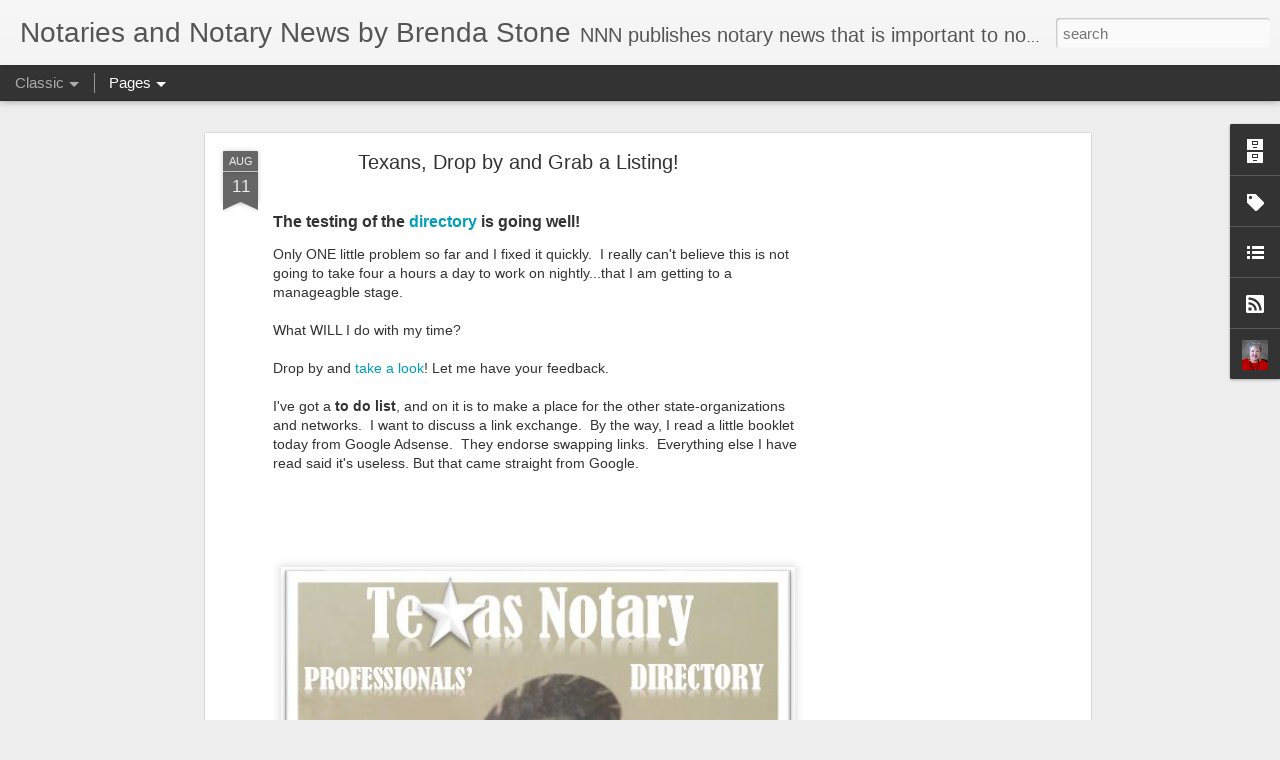

--- FILE ---
content_type: text/html; charset=UTF-8
request_url: https://www.notariesandnotarynews.com/2016/08/texans-drop-by-and-grab-listing.html
body_size: 4919
content:
<!DOCTYPE html>
<html class='v2' dir='ltr' lang='en'>
<head>
<link href='https://www.blogger.com/static/v1/widgets/335934321-css_bundle_v2.css' rel='stylesheet' type='text/css'/>
<meta content='text/html; charset=UTF-8' http-equiv='Content-Type'/>
<meta content='blogger' name='generator'/>
<link href='https://www.notariesandnotarynews.com/favicon.ico' rel='icon' type='image/x-icon'/>
<link href='https://www.notariesandnotarynews.com/2016/08/texans-drop-by-and-grab-listing.html' rel='canonical'/>
<link rel="alternate" type="application/atom+xml" title="Notaries and Notary News by Brenda Stone - Atom" href="https://www.notariesandnotarynews.com/feeds/posts/default" />
<link rel="alternate" type="application/rss+xml" title="Notaries and Notary News by Brenda Stone - RSS" href="https://www.notariesandnotarynews.com/feeds/posts/default?alt=rss" />
<link rel="service.post" type="application/atom+xml" title="Notaries and Notary News by Brenda Stone - Atom" href="https://www.blogger.com/feeds/5918726700012077885/posts/default" />

<link rel="alternate" type="application/atom+xml" title="Notaries and Notary News by Brenda Stone - Atom" href="https://www.notariesandnotarynews.com/feeds/3879424040065533124/comments/default" />
<!--Can't find substitution for tag [blog.ieCssRetrofitLinks]-->
<link href='https://blogger.googleusercontent.com/img/b/R29vZ2xl/AVvXsEh4Mn2aOarKLmQCoT7OejdW5IEg6KVcQtMYS5PGydPJfmqcfvA_zPN5gK7ydPUcqmfxSlXSRbR89X1PA-5uERBs5RG_oq-T2JnWBkIjDKHFb0WChHUXfRdWIUv2JzLwnXwtrdZmgOqV5_Y/s640/HATS+ARE+OPTIONAL.JPG' rel='image_src'/>
<meta content='https://www.notariesandnotarynews.com/2016/08/texans-drop-by-and-grab-listing.html' property='og:url'/>
<meta content='Texans, Drop by and Grab a Listing!  ' property='og:title'/>
<meta content='Quality, curated notary news and links to the best available educational material for notaries public.' property='og:description'/>
<meta content='https://blogger.googleusercontent.com/img/b/R29vZ2xl/AVvXsEh4Mn2aOarKLmQCoT7OejdW5IEg6KVcQtMYS5PGydPJfmqcfvA_zPN5gK7ydPUcqmfxSlXSRbR89X1PA-5uERBs5RG_oq-T2JnWBkIjDKHFb0WChHUXfRdWIUv2JzLwnXwtrdZmgOqV5_Y/w1200-h630-p-k-no-nu/HATS+ARE+OPTIONAL.JPG' property='og:image'/>
<title>Notaries and Notary News by Brenda Stone: Texans, Drop by and Grab a Listing!  </title>
<meta content='!' name='fragment'/>
<meta content='dynamic' name='blogger-template'/>
<meta content='IE=9,chrome=1' http-equiv='X-UA-Compatible'/>
<meta content='initial-scale=1.0, maximum-scale=1.0, user-scalable=no, width=device-width' name='viewport'/>
<style id='page-skin-1' type='text/css'><!--
/*-----------------------------------------------
Blogger Template Style
Name: Dynamic Views
----------------------------------------------- */
/* Variable definitions
====================
<Variable name="keycolor" description="Main Color" type="color" default="#ffffff"
variants="#2b256f,#00b2b4,#4ba976,#696f00,#b38f00,#f07300,#d0422c,#f37a86,#7b5341"/>
<Group description="Page">
<Variable name="page.text.font" description="Font" type="font"
default="'Helvetica Neue Light', HelveticaNeue-Light, 'Helvetica Neue', Helvetica, Arial, sans-serif"/>
<Variable name="page.text.color" description="Text Color" type="color"
default="#333333" variants="#333333"/>
<Variable name="body.background.color" description="Background Color" type="color"
default="#EEEEEE"
variants="#dfdfea,#d9f4f4,#e4f2eb,#e9ead9,#f4eed9,#fdead9,#f8e3e0,#fdebed,#ebe5e3"/>
</Group>
<Variable name="body.background" description="Body Background" type="background"
color="#EEEEEE" default="$(color) none repeat scroll top left"/>
<Group description="Header">
<Variable name="header.background.color" description="Background Color" type="color"
default="#F3F3F3" variants="#F3F3F3"/>
</Group>
<Group description="Header Bar">
<Variable name="primary.color" description="Background Color" type="color"
default="#333333" variants="#2b256f,#00b2b4,#4ba976,#696f00,#b38f00,#f07300,#d0422c,#f37a86,#7b5341"/>
<Variable name="menu.font" description="Font" type="font"
default="'Helvetica Neue Light', HelveticaNeue-Light, 'Helvetica Neue', Helvetica, Arial, sans-serif"/>
<Variable name="menu.text.color" description="Text Color" type="color"
default="#FFFFFF" variants="#FFFFFF"/>
</Group>
<Group description="Links">
<Variable name="link.font" description="Link Text" type="font"
default="'Helvetica Neue Light', HelveticaNeue-Light, 'Helvetica Neue', Helvetica, Arial, sans-serif"/>
<Variable name="link.color" description="Link Color" type="color"
default="#009EB8"
variants="#2b256f,#00b2b4,#4ba976,#696f00,#b38f00,#f07300,#d0422c,#f37a86,#7b5341"/>
<Variable name="link.hover.color" description="Link Hover Color" type="color"
default="#009EB8"
variants="#2b256f,#00b2b4,#4ba976,#696f00,#b38f00,#f07300,#d0422c,#f37a86,#7b5341"/>
<Variable name="link.visited.color" description="Link Visited Color" type="color"
default="#009EB8"
variants="#2b256f,#00b2b4,#4ba976,#696f00,#b38f00,#f07300,#d0422c,#f37a86,#7b5341"/>
</Group>
<Group description="Blog Title">
<Variable name="blog.title.font" description="Font" type="font"
default="'Helvetica Neue Light', HelveticaNeue-Light, 'Helvetica Neue', Helvetica, Arial, sans-serif"/>
<Variable name="blog.title.color" description="Color" type="color"
default="#555555" variants="#555555"/>
</Group>
<Group description="Blog Description">
<Variable name="blog.description.font" description="Font" type="font"
default="'Helvetica Neue Light', HelveticaNeue-Light, 'Helvetica Neue', Helvetica, Arial, sans-serif"/>
<Variable name="blog.description.color" description="Color" type="color"
default="#555555" variants="#555555"/>
</Group>
<Group description="Post Title">
<Variable name="post.title.font" description="Font" type="font"
default="'Helvetica Neue Light', HelveticaNeue-Light, 'Helvetica Neue', Helvetica, Arial, sans-serif"/>
<Variable name="post.title.color" description="Color" type="color"
default="#333333" variants="#333333"/>
</Group>
<Group description="Date Ribbon">
<Variable name="ribbon.color" description="Color" type="color"
default="#666666" variants="#2b256f,#00b2b4,#4ba976,#696f00,#b38f00,#f07300,#d0422c,#f37a86,#7b5341"/>
<Variable name="ribbon.hover.color" description="Hover Color" type="color"
default="#AD3A2B" variants="#AD3A2B"/>
</Group>
<Variable name="blitzview" description="Initial view type" type="string" default="sidebar"/>
*/
/* BEGIN CUT */
{
"font:Text": "'Helvetica Neue Light', HelveticaNeue-Light, 'Helvetica Neue', Helvetica, Arial, sans-serif",
"color:Text": "#333333",
"image:Background": "#EEEEEE none repeat scroll top left",
"color:Background": "#EEEEEE",
"color:Header Background": "#F3F3F3",
"color:Primary": "#333333",
"color:Menu Text": "#FFFFFF",
"font:Menu": "normal normal 100% Verdana, Geneva, sans-serif",
"font:Link": "'Helvetica Neue Light', HelveticaNeue-Light, 'Helvetica Neue', Helvetica, Arial, sans-serif",
"color:Link": "#009EB8",
"color:Link Visited": "#009EB8",
"color:Link Hover": "#009EB8",
"font:Blog Title": "normal normal 100% Impact, sans-serif",
"color:Blog Title": "#555555",
"font:Blog Description": "'Helvetica Neue Light', HelveticaNeue-Light, 'Helvetica Neue', Helvetica, Arial, sans-serif",
"color:Blog Description": "#555555",
"font:Post Title": "normal bold 100% Impact, sans-serif",
"color:Post Title": "#333333",
"color:Ribbon": "#666666",
"color:Ribbon Hover": "#AD3A2B",
"view": "classic"
}
/* END CUT */

--></style>
<style id='template-skin-1' type='text/css'><!--
body {
min-width: 960px;
}
.column-center-outer {
margin-top: 46px;
}
.content-outer, .content-fauxcolumn-outer, .region-inner {
min-width: 960px;
max-width: 960px;
_width: 960px;
}
.main-inner .columns {
padding-left: 0;
padding-right: 310px;
}
.main-inner .fauxcolumn-center-outer {
left: 0;
right: 310px;
/* IE6 does not respect left and right together */
_width: expression(this.parentNode.offsetWidth -
parseInt("0") -
parseInt("310px") + 'px');
}
.main-inner .fauxcolumn-left-outer {
width: 0;
}
.main-inner .fauxcolumn-right-outer {
width: 310px;
}
.main-inner .column-left-outer {
width: 0;
right: 100%;
margin-left: -0;
}
.main-inner .column-right-outer {
width: 310px;
margin-right: -310px;
}
#layout {
min-width: 0;
}
#layout .content-outer {
min-width: 0;
width: 800px;
}
#layout .region-inner {
min-width: 0;
width: auto;
}
--></style>
<script src='//www.blogblog.com/dynamicviews/6e0d22adcfa5abea/js/common.js' type='text/javascript'></script>
<script src='//www.blogblog.com/dynamicviews/6e0d22adcfa5abea/js/classic.js' type='text/javascript'></script>
<script src='//www.blogblog.com/dynamicviews/4224c15c4e7c9321/js/comments.js'></script>
<link href='https://www.blogger.com/dyn-css/authorization.css?targetBlogID=5918726700012077885&amp;zx=88f0be2c-de5b-46d3-9871-23f1db69831b' media='none' onload='if(media!=&#39;all&#39;)media=&#39;all&#39;' rel='stylesheet'/><noscript><link href='https://www.blogger.com/dyn-css/authorization.css?targetBlogID=5918726700012077885&amp;zx=88f0be2c-de5b-46d3-9871-23f1db69831b' rel='stylesheet'/></noscript>
<meta name='google-adsense-platform-account' content='ca-host-pub-1556223355139109'/>
<meta name='google-adsense-platform-domain' content='blogspot.com'/>

<!-- data-ad-client=ca-pub-5594681398368543 -->

</head>
<body class='variant-classic'>
<div class='content'>
<div class='content-outer'>
<div class='fauxborder-left content-fauxborder-left'>
<div class='content-inner'>
<div class='main-outer'>
<div class='fauxborder-left main-fauxborder-left'>
<div class='region-inner main-inner'>
<div class='columns fauxcolumns'>
<div class='column-center-outer'>
<div class='column-center-inner'>
<div class='main section' id='main'>
</div>
</div>
</div>
<div class='column-right-outer'>
<div class='column-right-inner'>
<aside>
<div class='sidebar section' id='sidebar-right-1'>
</div>
</aside>
</div>
</div>
<div style='clear: both'></div>
</div>
</div>
</div>
</div>
</div>
</div>
</div>
</div>
<script language='javascript' type='text/javascript'>
        window.onload = function() {
          blogger.ui().configure().view();
        };
      </script>

<script type="text/javascript" src="https://www.blogger.com/static/v1/widgets/2028843038-widgets.js"></script>
<script type='text/javascript'>
window['__wavt'] = 'AOuZoY7N78pYxylDt-DhVEeX6bOhH6Jgwg:1769269487049';_WidgetManager._Init('//www.blogger.com/rearrange?blogID\x3d5918726700012077885','//www.notariesandnotarynews.com/2016/08/texans-drop-by-and-grab-listing.html','5918726700012077885');
_WidgetManager._SetDataContext([{'name': 'blog', 'data': {'blogId': '5918726700012077885', 'title': 'Notaries and Notary News by Brenda Stone', 'url': 'https://www.notariesandnotarynews.com/2016/08/texans-drop-by-and-grab-listing.html', 'canonicalUrl': 'https://www.notariesandnotarynews.com/2016/08/texans-drop-by-and-grab-listing.html', 'homepageUrl': 'https://www.notariesandnotarynews.com/', 'searchUrl': 'https://www.notariesandnotarynews.com/search', 'canonicalHomepageUrl': 'https://www.notariesandnotarynews.com/', 'blogspotFaviconUrl': 'https://www.notariesandnotarynews.com/favicon.ico', 'bloggerUrl': 'https://www.blogger.com', 'hasCustomDomain': true, 'httpsEnabled': true, 'enabledCommentProfileImages': true, 'gPlusViewType': 'FILTERED_POSTMOD', 'adultContent': false, 'analyticsAccountNumber': '', 'encoding': 'UTF-8', 'locale': 'en', 'localeUnderscoreDelimited': 'en', 'languageDirection': 'ltr', 'isPrivate': false, 'isMobile': false, 'isMobileRequest': false, 'mobileClass': '', 'isPrivateBlog': false, 'isDynamicViewsAvailable': true, 'feedLinks': '\x3clink rel\x3d\x22alternate\x22 type\x3d\x22application/atom+xml\x22 title\x3d\x22Notaries and Notary News by Brenda Stone - Atom\x22 href\x3d\x22https://www.notariesandnotarynews.com/feeds/posts/default\x22 /\x3e\n\x3clink rel\x3d\x22alternate\x22 type\x3d\x22application/rss+xml\x22 title\x3d\x22Notaries and Notary News by Brenda Stone - RSS\x22 href\x3d\x22https://www.notariesandnotarynews.com/feeds/posts/default?alt\x3drss\x22 /\x3e\n\x3clink rel\x3d\x22service.post\x22 type\x3d\x22application/atom+xml\x22 title\x3d\x22Notaries and Notary News by Brenda Stone - Atom\x22 href\x3d\x22https://www.blogger.com/feeds/5918726700012077885/posts/default\x22 /\x3e\n\n\x3clink rel\x3d\x22alternate\x22 type\x3d\x22application/atom+xml\x22 title\x3d\x22Notaries and Notary News by Brenda Stone - Atom\x22 href\x3d\x22https://www.notariesandnotarynews.com/feeds/3879424040065533124/comments/default\x22 /\x3e\n', 'meTag': '', 'adsenseClientId': 'ca-pub-5594681398368543', 'adsenseHostId': 'ca-host-pub-1556223355139109', 'adsenseHasAds': true, 'adsenseAutoAds': false, 'boqCommentIframeForm': true, 'loginRedirectParam': '', 'isGoogleEverywhereLinkTooltipEnabled': true, 'view': '', 'dynamicViewsCommentsSrc': '//www.blogblog.com/dynamicviews/4224c15c4e7c9321/js/comments.js', 'dynamicViewsScriptSrc': '//www.blogblog.com/dynamicviews/6e0d22adcfa5abea', 'plusOneApiSrc': 'https://apis.google.com/js/platform.js', 'disableGComments': true, 'interstitialAccepted': false, 'sharing': {'platforms': [{'name': 'Get link', 'key': 'link', 'shareMessage': 'Get link', 'target': ''}, {'name': 'Facebook', 'key': 'facebook', 'shareMessage': 'Share to Facebook', 'target': 'facebook'}, {'name': 'BlogThis!', 'key': 'blogThis', 'shareMessage': 'BlogThis!', 'target': 'blog'}, {'name': 'X', 'key': 'twitter', 'shareMessage': 'Share to X', 'target': 'twitter'}, {'name': 'Pinterest', 'key': 'pinterest', 'shareMessage': 'Share to Pinterest', 'target': 'pinterest'}, {'name': 'Email', 'key': 'email', 'shareMessage': 'Email', 'target': 'email'}], 'disableGooglePlus': true, 'googlePlusShareButtonWidth': 0, 'googlePlusBootstrap': '\x3cscript type\x3d\x22text/javascript\x22\x3ewindow.___gcfg \x3d {\x27lang\x27: \x27en\x27};\x3c/script\x3e'}, 'hasCustomJumpLinkMessage': false, 'jumpLinkMessage': 'Read more', 'pageType': 'item', 'postId': '3879424040065533124', 'postImageThumbnailUrl': 'https://blogger.googleusercontent.com/img/b/R29vZ2xl/AVvXsEh4Mn2aOarKLmQCoT7OejdW5IEg6KVcQtMYS5PGydPJfmqcfvA_zPN5gK7ydPUcqmfxSlXSRbR89X1PA-5uERBs5RG_oq-T2JnWBkIjDKHFb0WChHUXfRdWIUv2JzLwnXwtrdZmgOqV5_Y/s72-c/HATS+ARE+OPTIONAL.JPG', 'postImageUrl': 'https://blogger.googleusercontent.com/img/b/R29vZ2xl/AVvXsEh4Mn2aOarKLmQCoT7OejdW5IEg6KVcQtMYS5PGydPJfmqcfvA_zPN5gK7ydPUcqmfxSlXSRbR89X1PA-5uERBs5RG_oq-T2JnWBkIjDKHFb0WChHUXfRdWIUv2JzLwnXwtrdZmgOqV5_Y/s640/HATS+ARE+OPTIONAL.JPG', 'pageName': 'Texans, Drop by and Grab a Listing!  ', 'pageTitle': 'Notaries and Notary News by Brenda Stone: Texans, Drop by and Grab a Listing!  ', 'metaDescription': ''}}, {'name': 'features', 'data': {}}, {'name': 'messages', 'data': {'edit': 'Edit', 'linkCopiedToClipboard': 'Link copied to clipboard!', 'ok': 'Ok', 'postLink': 'Post Link'}}, {'name': 'skin', 'data': {'vars': {'link_color': '#009EB8', 'post_title_color': '#333333', 'blog_description_font': '\x27Helvetica Neue Light\x27, HelveticaNeue-Light, \x27Helvetica Neue\x27, Helvetica, Arial, sans-serif', 'body_background_color': '#EEEEEE', 'ribbon_color': '#666666', 'body_background': '#EEEEEE none repeat scroll top left', 'blitzview': 'classic', 'link_visited_color': '#009EB8', 'link_hover_color': '#009EB8', 'header_background_color': '#F3F3F3', 'keycolor': '#ffffff', 'page_text_font': '\x27Helvetica Neue Light\x27, HelveticaNeue-Light, \x27Helvetica Neue\x27, Helvetica, Arial, sans-serif', 'blog_title_color': '#555555', 'ribbon_hover_color': '#AD3A2B', 'blog_title_font': 'normal normal 100% Impact, sans-serif', 'link_font': '\x27Helvetica Neue Light\x27, HelveticaNeue-Light, \x27Helvetica Neue\x27, Helvetica, Arial, sans-serif', 'menu_font': 'normal normal 100% Verdana, Geneva, sans-serif', 'primary_color': '#333333', 'page_text_color': '#333333', 'post_title_font': 'normal bold 100% Impact, sans-serif', 'blog_description_color': '#555555', 'menu_text_color': '#FFFFFF'}, 'override': '', 'url': 'blitz.css'}}, {'name': 'template', 'data': {'name': 'Dynamic Views', 'localizedName': 'Dynamic Views', 'isResponsive': false, 'isAlternateRendering': false, 'isCustom': false, 'variant': 'classic', 'variantId': 'classic'}}, {'name': 'view', 'data': {'classic': {'name': 'classic', 'url': '?view\x3dclassic'}, 'flipcard': {'name': 'flipcard', 'url': '?view\x3dflipcard'}, 'magazine': {'name': 'magazine', 'url': '?view\x3dmagazine'}, 'mosaic': {'name': 'mosaic', 'url': '?view\x3dmosaic'}, 'sidebar': {'name': 'sidebar', 'url': '?view\x3dsidebar'}, 'snapshot': {'name': 'snapshot', 'url': '?view\x3dsnapshot'}, 'timeslide': {'name': 'timeslide', 'url': '?view\x3dtimeslide'}, 'isMobile': false, 'title': 'Texans, Drop by and Grab a Listing!  ', 'description': 'Quality, curated notary news and links to the best available educational material for notaries public.', 'featuredImage': 'https://blogger.googleusercontent.com/img/b/R29vZ2xl/AVvXsEh4Mn2aOarKLmQCoT7OejdW5IEg6KVcQtMYS5PGydPJfmqcfvA_zPN5gK7ydPUcqmfxSlXSRbR89X1PA-5uERBs5RG_oq-T2JnWBkIjDKHFb0WChHUXfRdWIUv2JzLwnXwtrdZmgOqV5_Y/s640/HATS+ARE+OPTIONAL.JPG', 'url': 'https://www.notariesandnotarynews.com/2016/08/texans-drop-by-and-grab-listing.html', 'type': 'item', 'isSingleItem': true, 'isMultipleItems': false, 'isError': false, 'isPage': false, 'isPost': true, 'isHomepage': false, 'isArchive': false, 'isLabelSearch': false, 'postId': 3879424040065533124}}]);
_WidgetManager._RegisterWidget('_BlogView', new _WidgetInfo('Blog1', 'main', document.getElementById('Blog1'), {'cmtInteractionsEnabled': false, 'lightboxEnabled': true, 'lightboxModuleUrl': 'https://www.blogger.com/static/v1/jsbin/4049919853-lbx.js', 'lightboxCssUrl': 'https://www.blogger.com/static/v1/v-css/828616780-lightbox_bundle.css'}, 'displayModeFull'));
_WidgetManager._RegisterWidget('_HeaderView', new _WidgetInfo('Header1', 'sidebar-right-1', document.getElementById('Header1'), {}, 'displayModeFull'));
_WidgetManager._RegisterWidget('_AdSenseView', new _WidgetInfo('AdSense1', 'sidebar-right-1', document.getElementById('AdSense1'), {}, 'displayModeFull'));
_WidgetManager._RegisterWidget('_BlogArchiveView', new _WidgetInfo('BlogArchive1', 'sidebar-right-1', document.getElementById('BlogArchive1'), {'languageDirection': 'ltr', 'loadingMessage': 'Loading\x26hellip;'}, 'displayModeFull'));
_WidgetManager._RegisterWidget('_AdSenseView', new _WidgetInfo('AdSense2', 'sidebar-right-1', document.getElementById('AdSense2'), {}, 'displayModeFull'));
_WidgetManager._RegisterWidget('_LabelView', new _WidgetInfo('Label1', 'sidebar-right-1', document.getElementById('Label1'), {}, 'displayModeFull'));
_WidgetManager._RegisterWidget('_BlogListView', new _WidgetInfo('BlogList1', 'sidebar-right-1', document.getElementById('BlogList1'), {'numItemsToShow': 0, 'totalItems': 5}, 'displayModeFull'));
_WidgetManager._RegisterWidget('_SubscribeView', new _WidgetInfo('Subscribe1', 'sidebar-right-1', document.getElementById('Subscribe1'), {}, 'displayModeFull'));
_WidgetManager._RegisterWidget('_NavbarView', new _WidgetInfo('Navbar1', 'sidebar-right-1', document.getElementById('Navbar1'), {}, 'displayModeFull'));
_WidgetManager._RegisterWidget('_PageListView', new _WidgetInfo('PageList1', 'sidebar-right-1', document.getElementById('PageList1'), {'title': 'SITE PAGES', 'links': [{'isCurrentPage': false, 'href': 'https://www.notariesandnotarynews.com/', 'title': 'Home'}, {'isCurrentPage': false, 'href': 'https://www.notariesandnotarynews.com/p/texas-online-notary-sources.html', 'id': '232914652869558435', 'title': 'Texas Online Notary Resources (New!)'}, {'isCurrentPage': false, 'href': 'https://www.notariesandnotarynews.com/p/texas-notary.html', 'id': '4116811582912070399', 'title': 'Texas Notary News \x26amp; Resources'}, {'isCurrentPage': false, 'href': 'https://www.notariesandnotarynews.com/p/join-email-list.html', 'id': '5680907939966370670', 'title': 'Join the email list!'}, {'isCurrentPage': false, 'href': 'https://www.notariesandnotarynews.com/p/about.html', 'id': '6016469931322782941', 'title': 'FTC Disclosure, etc.'}, {'isCurrentPage': false, 'href': 'https://www.notariesandnotarynews.com/p/central-texas-writer-brenda-stone-has.html', 'id': '8883508184405116992', 'title': 'Notary \x26amp; Author'}, {'isCurrentPage': false, 'href': 'https://www.notariesandnotarynews.com/p/free-notary-videos-and-more-at-notary.html', 'id': '8579464670422118903', 'title': 'Notary Talks (New!)'}, {'isCurrentPage': false, 'href': 'https://www.notariesandnotarynews.com/p/publications.html', 'id': '3636946352981491696', 'title': 'eBooks \x26amp; More'}], 'mobile': false, 'showPlaceholder': true, 'hasCurrentPage': false}, 'displayModeFull'));
_WidgetManager._RegisterWidget('_AttributionView', new _WidgetInfo('Attribution1', 'sidebar-right-1', document.getElementById('Attribution1'), {}, 'displayModeFull'));
_WidgetManager._RegisterWidget('_ProfileView', new _WidgetInfo('Profile1', 'sidebar-right-1', document.getElementById('Profile1'), {}, 'displayModeFull'));
</script>
</body>
</html>

--- FILE ---
content_type: text/html; charset=utf-8
request_url: https://www.google.com/recaptcha/api2/aframe
body_size: 268
content:
<!DOCTYPE HTML><html><head><meta http-equiv="content-type" content="text/html; charset=UTF-8"></head><body><script nonce="QLTds60XbmM_HJzfYSKfLQ">/** Anti-fraud and anti-abuse applications only. See google.com/recaptcha */ try{var clients={'sodar':'https://pagead2.googlesyndication.com/pagead/sodar?'};window.addEventListener("message",function(a){try{if(a.source===window.parent){var b=JSON.parse(a.data);var c=clients[b['id']];if(c){var d=document.createElement('img');d.src=c+b['params']+'&rc='+(localStorage.getItem("rc::a")?sessionStorage.getItem("rc::b"):"");window.document.body.appendChild(d);sessionStorage.setItem("rc::e",parseInt(sessionStorage.getItem("rc::e")||0)+1);localStorage.setItem("rc::h",'1769269492270');}}}catch(b){}});window.parent.postMessage("_grecaptcha_ready", "*");}catch(b){}</script></body></html>

--- FILE ---
content_type: text/javascript; charset=UTF-8
request_url: https://www.notariesandnotarynews.com/?v=0&action=initial&widgetId=BlogList1&responseType=js&xssi_token=AOuZoY7N78pYxylDt-DhVEeX6bOhH6Jgwg%3A1769269487049
body_size: 1573
content:
try {
_WidgetManager._HandleControllerResult('BlogList1', 'initial',{'title': 'My Blog List', 'sortType': 'LAST_UPDATE_DESCENDING', 'numItemsToShow': 0, 'showIcon': true, 'showItemTitle': true, 'showItemSnippet': false, 'showItemThumbnail': false, 'showTimePeriodSinceLastUpdate': false, 'tagName': 'BlogList1-www.notariesandnotarynews.com', 'textColor': '#000', 'linkColor': '#00c', 'totalItems': 5, 'showAllText': 'Show All', 'showNText': 'Show 5', 'items': [{'displayStyle': 'display: block;', 'blogTitle': 'Notary Journal by John Axt', 'blogUrl': 'http://notaryjournal.blogspot.com/', 'blogIconUrl': 'https://lh3.googleusercontent.com/blogger_img_proxy/AEn0k_sPNILxYd7IYVE3UmL48QY8XPqZIiqnPljME2xX-g2bbZ21IskL_ZlJaOuPVBFYJ_6_XP9jXoxQu-rEFkmaR8Np5EZQNJJRuj7HdxquEQpuMA\x3ds16-w16-h16', 'itemTitle': 'Coronavirus and Texas Driver\x27s Licenses', 'itemUrl': 'http://notaryjournal.blogspot.com/2020/03/coronavirus-and-texas-drivers-licenses.html', 'itemSnippet': 'TEXAS ONLY\n\n\nThe State of Texas has extended Drivers License and other Identification \ncard renewals indefinitely effective March 19, 2020.  Please visit thi...', 'itemThumbnail': '', 'timePeriodSinceLastUpdate': '5 years ago'}, {'displayStyle': 'display: block;', 'blogTitle': 'Lifehacker', 'blogUrl': 'http://lifehacker.com', 'blogIconUrl': 'https://lh3.googleusercontent.com/blogger_img_proxy/AEn0k_uUGVU2318ti2xzI5RzOOWLVw26e_hvo3-ED4aNJYzpsJKXXp9Zqh_H52KVr1HqDXFCCzZvNX81bZzK_1hrGhZQ5Ws4Rg\x3ds16-w16-h16', 'itemTitle': '10 Online Clothing Retailers With Awesome Return Policies', 'itemUrl': 'http://feeds.kinja.com/~r/lifehacker/full/~3/Lh6lkZY0iG8/10-online-clothing-retailers-with-awesome-return-polici-1796414751', 'itemSnippet': '\n\nBuying clothes in a store\u2014once the *only* way to shop\u2014now seems almost \nantiquated. Why limit yourself to merely one designer, or even all the \noptions ava...', 'itemThumbnail': '', 'timePeriodSinceLastUpdate': '8 years ago'}, {'displayStyle': 'display: block;', 'blogTitle': '50+ is THE BEST Yet', 'blogUrl': 'https://fun50s.com', 'blogIconUrl': 'https://lh3.googleusercontent.com/blogger_img_proxy/AEn0k_vQ1zCp6hWdMJt-scHtwOpWaRIG1mDbwEileHr9VpxQjC-7XD3MdahcOhK9NMTIAGVwiR4TvamUX7pVK2Zh57LL\x3ds16-w16-h16', 'itemTitle': 'Remember Stewart\u2019s Dog Named Beau?', 'itemUrl': 'https://fun50s.com/2016/01/03/remember-stewarts-dog-named-beau/', 'itemSnippet': 'The night he read his tribute about his dog named Beau, Jimmy Stewart\u2019s \npoem was rare\u2026it was uncommon at the time (1980s) to see someone show \npublicly that...', 'itemThumbnail': '', 'timePeriodSinceLastUpdate': '10 years ago'}, {'displayStyle': 'display: block;', 'blogTitle': 'Detroit Mobile Notary Signing Agent Blog - Notary Tips \x26 News', 'blogUrl': 'http://blog.detroitnotary.com/', 'blogIconUrl': 'https://lh3.googleusercontent.com/blogger_img_proxy/AEn0k_s1EPUwaav_eaqM9pVnmkfjkHFY2duBQv0efjzXn_1p7PKlNISpyVicMzOJb1-xRhDCYyl2nhG2JFUxrY_wGP0zpxD9apNj5R48Jmyn\x3ds16-w16-h16', 'itemTitle': 'Small Business Help', 'itemUrl': 'http://blog.detroitnotary.com/2013/11/small-business-help.html', 'itemSnippet': ' \nGoldman Sachs 10,000 Small Businesses initiative comes to Detroit:\n\nSupporting Small Businesses\n\n\n', 'itemThumbnail': {'url': 'https://blogger.googleusercontent.com/img/b/R29vZ2xl/AVvXsEjuW76SOPTG-EFAXnOpYc6bmZbgiFf9MMVZ13RfB3H2yL95dacYXOHO1Hqa1EZibmqEIiIN-g7BtTF3G8S563vIN3l9VJip4vujE5SbFP0sNccaQB-HminR7wSjGr8yF2iZm7TtrTTfmWs8/s72-c/GoldenSachs.jpg', 'width': 72, 'height': 72}, 'timePeriodSinceLastUpdate': '12 years ago'}, {'displayStyle': 'display: block;', 'blogTitle': 'Long Beach Mobile Notary Blog', 'blogUrl': 'http://www.thedocdiva.com/apps/blog/', 'blogIconUrl': 'https://lh3.googleusercontent.com/blogger_img_proxy/AEn0k_ux8QFtvCqEGAKBuRMB4PWg6JQ0wJwR5lTWaM2x1olgJ0Wuxj1WJ59uV-N_AkkL9Od-uJ7AuM9VJpNQ85TK8k4D__0GWTdJOGc\x3ds16-w16-h16'}]});
} catch (e) {
  if (typeof log != 'undefined') {
    log('HandleControllerResult failed: ' + e);
  }
}


--- FILE ---
content_type: text/javascript; charset=UTF-8
request_url: https://www.notariesandnotarynews.com/?v=0&action=initial&widgetId=Profile1&responseType=js&xssi_token=AOuZoY7N78pYxylDt-DhVEeX6bOhH6Jgwg%3A1769269487049
body_size: 203
content:
try {
_WidgetManager._HandleControllerResult('Profile1', 'initial',{'title': 'About Me', 'team': false, 'showlocation': false, 'occupation': '', 'showoccupation': false, 'aboutme': '', 'showaboutme': true, 'displayname': 'Brenda Stone', 'profileLogo': '//www.blogger.com/img/logo-16.png', 'hasgoogleprofile': false, 'userUrl': 'https://www.blogger.com/profile/09983856365674269965', 'photo': {'url': '//blogger.googleusercontent.com/img/b/R29vZ2xl/AVvXsEiNRx2DRAEBaSHJktQwHCkaW22VXCiYmoptYNA9sQoJonItCisH_eGedV9seE2EalQHmy46a07Rwj9ebBcn3n75v2H3n5K0UDZZdbfjaZGCU6YcLaVb7nbOuOPR57ikcQ/s220/MEONSAT.JPG', 'width': 80, 'height': 80, 'alt': 'My Photo'}, 'viewProfileMsg': 'View my complete profile', 'isDisplayable': true});
} catch (e) {
  if (typeof log != 'undefined') {
    log('HandleControllerResult failed: ' + e);
  }
}


--- FILE ---
content_type: text/javascript; charset=UTF-8
request_url: https://www.notariesandnotarynews.com/?v=0&action=initial&widgetId=BlogList1&responseType=js&xssi_token=AOuZoY7N78pYxylDt-DhVEeX6bOhH6Jgwg%3A1769269487049
body_size: 1569
content:
try {
_WidgetManager._HandleControllerResult('BlogList1', 'initial',{'title': 'My Blog List', 'sortType': 'LAST_UPDATE_DESCENDING', 'numItemsToShow': 0, 'showIcon': true, 'showItemTitle': true, 'showItemSnippet': false, 'showItemThumbnail': false, 'showTimePeriodSinceLastUpdate': false, 'tagName': 'BlogList1-www.notariesandnotarynews.com', 'textColor': '#000', 'linkColor': '#00c', 'totalItems': 5, 'showAllText': 'Show All', 'showNText': 'Show 5', 'items': [{'displayStyle': 'display: block;', 'blogTitle': 'Notary Journal by John Axt', 'blogUrl': 'http://notaryjournal.blogspot.com/', 'blogIconUrl': 'https://lh3.googleusercontent.com/blogger_img_proxy/AEn0k_sPNILxYd7IYVE3UmL48QY8XPqZIiqnPljME2xX-g2bbZ21IskL_ZlJaOuPVBFYJ_6_XP9jXoxQu-rEFkmaR8Np5EZQNJJRuj7HdxquEQpuMA\x3ds16-w16-h16', 'itemTitle': 'Coronavirus and Texas Driver\x27s Licenses', 'itemUrl': 'http://notaryjournal.blogspot.com/2020/03/coronavirus-and-texas-drivers-licenses.html', 'itemSnippet': 'TEXAS ONLY\n\n\nThe State of Texas has extended Drivers License and other Identification \ncard renewals indefinitely effective March 19, 2020.  Please visit thi...', 'itemThumbnail': '', 'timePeriodSinceLastUpdate': '5 years ago'}, {'displayStyle': 'display: block;', 'blogTitle': 'Lifehacker', 'blogUrl': 'http://lifehacker.com', 'blogIconUrl': 'https://lh3.googleusercontent.com/blogger_img_proxy/AEn0k_uUGVU2318ti2xzI5RzOOWLVw26e_hvo3-ED4aNJYzpsJKXXp9Zqh_H52KVr1HqDXFCCzZvNX81bZzK_1hrGhZQ5Ws4Rg\x3ds16-w16-h16', 'itemTitle': '10 Online Clothing Retailers With Awesome Return Policies', 'itemUrl': 'http://feeds.kinja.com/~r/lifehacker/full/~3/Lh6lkZY0iG8/10-online-clothing-retailers-with-awesome-return-polici-1796414751', 'itemSnippet': '\n\nBuying clothes in a store\u2014once the *only* way to shop\u2014now seems almost \nantiquated. Why limit yourself to merely one designer, or even all the \noptions ava...', 'itemThumbnail': '', 'timePeriodSinceLastUpdate': '8 years ago'}, {'displayStyle': 'display: block;', 'blogTitle': '50+ is THE BEST Yet', 'blogUrl': 'https://fun50s.com', 'blogIconUrl': 'https://lh3.googleusercontent.com/blogger_img_proxy/AEn0k_vQ1zCp6hWdMJt-scHtwOpWaRIG1mDbwEileHr9VpxQjC-7XD3MdahcOhK9NMTIAGVwiR4TvamUX7pVK2Zh57LL\x3ds16-w16-h16', 'itemTitle': 'Remember Stewart\u2019s Dog Named Beau?', 'itemUrl': 'https://fun50s.com/2016/01/03/remember-stewarts-dog-named-beau/', 'itemSnippet': 'The night he read his tribute about his dog named Beau, Jimmy Stewart\u2019s \npoem was rare\u2026it was uncommon at the time (1980s) to see someone show \npublicly that...', 'itemThumbnail': '', 'timePeriodSinceLastUpdate': '10 years ago'}, {'displayStyle': 'display: block;', 'blogTitle': 'Detroit Mobile Notary Signing Agent Blog - Notary Tips \x26 News', 'blogUrl': 'http://blog.detroitnotary.com/', 'blogIconUrl': 'https://lh3.googleusercontent.com/blogger_img_proxy/AEn0k_s1EPUwaav_eaqM9pVnmkfjkHFY2duBQv0efjzXn_1p7PKlNISpyVicMzOJb1-xRhDCYyl2nhG2JFUxrY_wGP0zpxD9apNj5R48Jmyn\x3ds16-w16-h16', 'itemTitle': 'Small Business Help', 'itemUrl': 'http://blog.detroitnotary.com/2013/11/small-business-help.html', 'itemSnippet': ' \nGoldman Sachs 10,000 Small Businesses initiative comes to Detroit:\n\nSupporting Small Businesses\n\n\n', 'itemThumbnail': {'url': 'https://blogger.googleusercontent.com/img/b/R29vZ2xl/AVvXsEjuW76SOPTG-EFAXnOpYc6bmZbgiFf9MMVZ13RfB3H2yL95dacYXOHO1Hqa1EZibmqEIiIN-g7BtTF3G8S563vIN3l9VJip4vujE5SbFP0sNccaQB-HminR7wSjGr8yF2iZm7TtrTTfmWs8/s72-c/GoldenSachs.jpg', 'width': 72, 'height': 72}, 'timePeriodSinceLastUpdate': '12 years ago'}, {'displayStyle': 'display: block;', 'blogTitle': 'Long Beach Mobile Notary Blog', 'blogUrl': 'http://www.thedocdiva.com/apps/blog/', 'blogIconUrl': 'https://lh3.googleusercontent.com/blogger_img_proxy/AEn0k_ux8QFtvCqEGAKBuRMB4PWg6JQ0wJwR5lTWaM2x1olgJ0Wuxj1WJ59uV-N_AkkL9Od-uJ7AuM9VJpNQ85TK8k4D__0GWTdJOGc\x3ds16-w16-h16'}]});
} catch (e) {
  if (typeof log != 'undefined') {
    log('HandleControllerResult failed: ' + e);
  }
}
